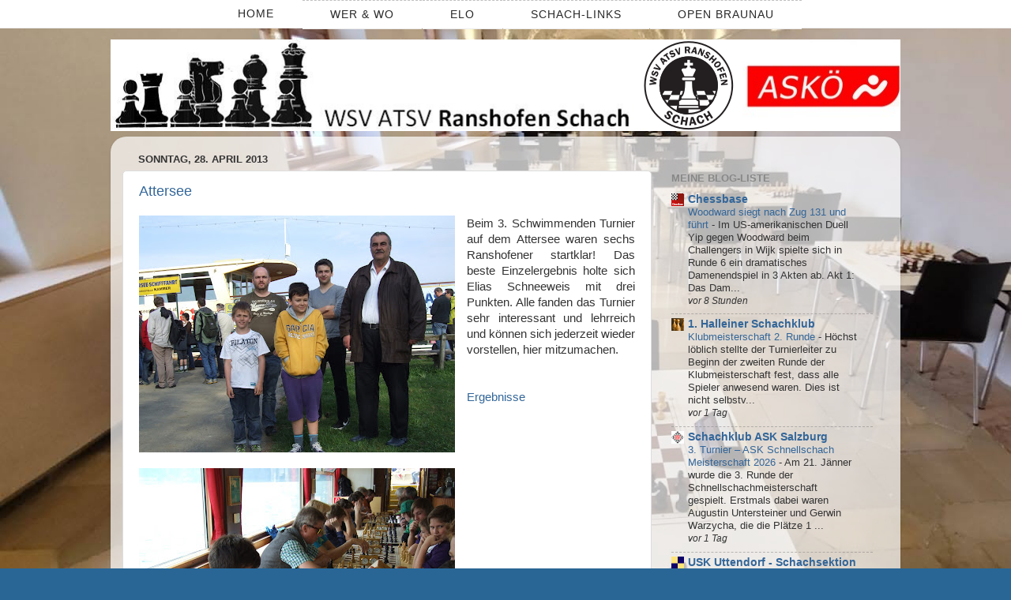

--- FILE ---
content_type: text/html; charset=utf-8
request_url: https://lichess.org/tv/frame?theme=brown&bg=dark
body_size: 1321
content:
<!DOCTYPE html><html lang="en-GB" class="dark"><head><meta charset="utf-8"><meta name="viewport" content="width=device-width,initial-scale=1,viewport-fit=cover"><meta http-equiv="Content-Security-Policy" content="default-src 'self' lichess1.org; connect-src 'self' blob: data: lichess1.org; style-src 'self' 'unsafe-inline' lichess1.org; img-src 'self' blob: data: *; script-src 'nonce-MNCwP7Xfnpoz6ScDp5MN327L' 'self' lichess1.org; font-src data: 'self' lichess1.org; base-uri 'none';"><title>lichess.org chess TV</title><style>:root{---white-king:url(https://lichess1.org/assets/hashed/wK.bc7274dd.svg);---white-queen:url(https://lichess1.org/assets/hashed/wQ.79c9227e.svg);---white-rook:url(https://lichess1.org/assets/hashed/wR.e9e95adc.svg);---white-bishop:url(https://lichess1.org/assets/hashed/wB.b7d1a118.svg);---white-knight:url(https://lichess1.org/assets/hashed/wN.68b788d7.svg);---white-pawn:url(https://lichess1.org/assets/hashed/wP.0596b7ce.svg);---black-king:url(https://lichess1.org/assets/hashed/bK.c5f22c23.svg);---black-queen:url(https://lichess1.org/assets/hashed/bQ.5abdb5aa.svg);---black-rook:url(https://lichess1.org/assets/hashed/bR.c33a3d54.svg);---black-bishop:url(https://lichess1.org/assets/hashed/bB.77e9debf.svg);---black-knight:url(https://lichess1.org/assets/hashed/bN.d0665564.svg);---black-pawn:url(https://lichess1.org/assets/hashed/bP.09539f32.svg);}</style><link rel="preload" as="image" href="https://lichess1.org/assets/hashed/wK.bc7274dd.svg" /><link rel="preload" as="image" href="https://lichess1.org/assets/hashed/wQ.79c9227e.svg" /><link rel="preload" as="image" href="https://lichess1.org/assets/hashed/wR.e9e95adc.svg" /><link rel="preload" as="image" href="https://lichess1.org/assets/hashed/wB.b7d1a118.svg" /><link rel="preload" as="image" href="https://lichess1.org/assets/hashed/wN.68b788d7.svg" /><link rel="preload" as="image" href="https://lichess1.org/assets/hashed/wP.0596b7ce.svg" /><link rel="preload" as="image" href="https://lichess1.org/assets/hashed/bK.c5f22c23.svg" /><link rel="preload" as="image" href="https://lichess1.org/assets/hashed/bQ.5abdb5aa.svg" /><link rel="preload" as="image" href="https://lichess1.org/assets/hashed/bR.c33a3d54.svg" /><link rel="preload" as="image" href="https://lichess1.org/assets/hashed/bB.77e9debf.svg" /><link rel="preload" as="image" href="https://lichess1.org/assets/hashed/bN.d0665564.svg" /><link rel="preload" as="image" href="https://lichess1.org/assets/hashed/bP.09539f32.svg" /><link data-css-key="lib.theme.embed" href="https://lichess1.org/assets/css/lib.theme.embed.e3b00595.css" rel="stylesheet" /><link data-css-key="bits.tv.embed" href="https://lichess1.org/assets/css/bits.tv.embed.9777cf22.css" rel="stylesheet" /><script defer="defer" src="https://lichess1.org/assets/hashed/cash.min.6f838d25.js"></script><script type="module" src="https://lichess1.org/assets/compiled/manifest.7f08a19d.js"></script><script type="module" src="https://lichess1.org/assets/compiled/site.tvEmbed.IB5BHUIL.js"></script><script type="module" src="https://lichess1.org/assets/compiled/lib.YNJHLJS3.js"></script><script type="module" src="https://lichess1.org/assets/compiled/lib.F2SO3B2O.js"></script><script type="module" src="https://lichess1.org/assets/compiled/lib.YCST5S5D.js"></script><script type="module" src="https://lichess1.org/assets/compiled/lib.IM5IKOBS.js"></script><script type="module" src="https://lichess1.org/assets/compiled/lib.ZUD7BC6L.js"></script><script type="module" src="https://lichess1.org/assets/compiled/lib.JDGIJSRT.js"></script><script type="module" src="https://lichess1.org/assets/compiled/lib.Y4X4YW67.js"></script><script type="module" src="https://lichess1.org/assets/compiled/lib.O42V43KT.js"></script><script type="module" src="https://lichess1.org/assets/compiled/lib.SNLKUCEO.js"></script><script type="module" src="https://lichess1.org/assets/compiled/lib.K7BTCZAK.js"></script><script type="module" src="https://lichess1.org/assets/compiled/lib.K5BZ6UV3.js"></script><script type="module" src="https://lichess1.org/assets/compiled/lib.LE4HQ5U6.js"></script><script type="module" src="https://lichess1.org/assets/compiled/lib.VAGAIMCI.js"></script><script type="module" src="https://lichess1.org/assets/compiled/lib.RD75MZYZ.js"></script><script type="module" src="https://lichess1.org/assets/compiled/lib.XNXLGS2X.js"></script></head><body class="simple-board" data-sound-set="silent" data-asset-url="https://lichess1.org" data-asset-version="3SQ7yJ" data-theme="dark" data-piece-set="cburnett" data-board="brown" data-socket-domains="socket0.lichess.org,socket3.lichess.org,socket1.lichess.org,socket4.lichess.org,socket2.lichess.org,socket5.lichess.org" style="---board-opacity:100;---board-brightness:100;---board-hue:0;" data-stream-url="/tv/best/feed?bc=1"><div id="featured-game" class="embedded" title="lichess.org TV"><a href="/tv/best" class="mini-game mini-game-TPZv8LL9 mini-game--init standard is2d" data-live="TPZv8LL9" data-tc="30+0" data-state="8/6k1/7p/p5p1/8/1N1p1n2/PP4Q1/4q2K w,white,g3e1" target="_blank"><span class="mini-game__player"><span class="mini-game__user">aa175<img class="uflair" src="https://lichess1.org/assets/______4/flair/img/activity.lichess-bullet.webp" /><span class="rating">3078</span></span><span class="mini-game__clock mini-game__clock--black" data-time="5">0:05</span></span><span class="cg-wrap"><cg-container><cg-board></cg-board></cg-container></span><span class="mini-game__player"><span class="mini-game__user"><span class="utitle" title="Grandmaster">GM</span>&nbsp;chess-art-us<img class="uflair" src="https://lichess1.org/assets/______4/flair/img/people.deaf-man-light-skin-tone.webp" /><span class="rating">3231</span></span><span class="mini-game__clock mini-game__clock--white" data-time="2">0:02</span></span></a></div><script defer="defer" src="https://lichess1.org/assets/hashed/cash.min.6f838d25.js"></script><script type="module" src="https://lichess1.org/assets/hashed/chessground.min.340e9e40.js"></script><script nonce="MNCwP7Xfnpoz6ScDp5MN327L">(function(){window.site||(window.site={}),window.site.load||(window.site.load=new Promise(function(i){document.addEventListener("DOMContentLoaded",function(){i()})}));
})()</script></body></html>

--- FILE ---
content_type: text/html; charset=UTF-8
request_url: https://ranshofen.blogspot.com/b/stats?style=BLACK_TRANSPARENT&timeRange=ALL_TIME&token=APq4FmDdp03k74LJ8igq67u-1p_-Em0cTUJKl04vVfM5VvrkAbLce5l3qrYyUMJnhAh43iyv295crhwworGvsFes1TK4L7Drcw
body_size: -15
content:
{"total":491013,"sparklineOptions":{"backgroundColor":{"fillOpacity":0.1,"fill":"#000000"},"series":[{"areaOpacity":0.3,"color":"#202020"}]},"sparklineData":[[0,19],[1,11],[2,17],[3,10],[4,32],[5,7],[6,12],[7,17],[8,36],[9,12],[10,19],[11,15],[12,14],[13,18],[14,25],[15,52],[16,99],[17,18],[18,18],[19,14],[20,38],[21,20],[22,27],[23,21],[24,14],[25,13],[26,18],[27,12],[28,16],[29,11]],"nextTickMs":1800000}

--- FILE ---
content_type: application/javascript
request_url: https://lichess1.org/assets/compiled/site.tvEmbed.IB5BHUIL.js
body_size: 94
content:
import{e as m}from"./lib.YNJHLJS3.js";import{aa as a,da as s}from"./lib.F2SO3B2O.js";import"./lib.YCST5S5D.js";import"./lib.IM5IKOBS.js";import"./lib.ZUD7BC6L.js";import"./lib.JDGIJSRT.js";import"./lib.Y4X4YW67.js";import"./lib.O42V43KT.js";import"./lib.SNLKUCEO.js";import"./lib.K7BTCZAK.js";import"./lib.K5BZ6UV3.js";import"./lib.LE4HQ5U6.js";import"./lib.VAGAIMCI.js";import"./lib.RD75MZYZ.js";import"./lib.XNXLGS2X.js";function o(){let e=document.querySelector("#featured-game");e.offsetHeight>window.innerHeight&&(e.style.maxWidth=window.innerHeight-e.querySelector(".mini-game__player").offsetHeight*2+"px")}window.onload=async()=>{let e=(await m()).Chessground,n=()=>document.getElementsByClassName("mini-game").item(0),i=()=>a(n(),e);i(),window.EventSource&&new EventSource(document.body.getAttribute("data-stream-url")).addEventListener("message",d=>{let t=JSON.parse(d.data);t.t=="featured"?(document.getElementById("featured-game").innerHTML=t.d.html,i()):t.t=="fen"&&s(n(),t.d)},!1),o(),window.addEventListener("resize",o)};
